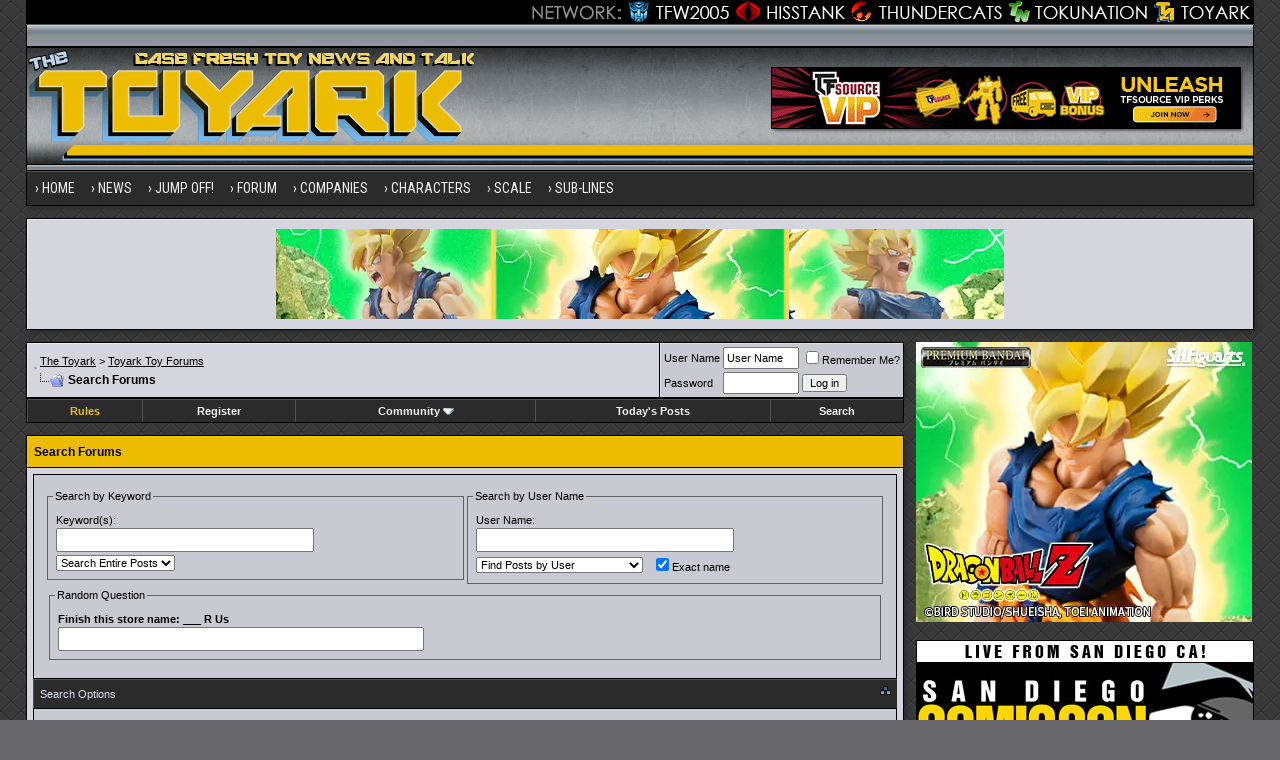

--- FILE ---
content_type: text/html; charset=utf8
request_url: https://www.toyark.com/forums/search.php?s=7df9686054f92bde84b9a428b9eaac5a
body_size: 10892
content:
<!DOCTYPE html PUBLIC "-//W3C//DTD XHTML 1.0 Transitional//EN" "http://www.w3.org/TR/xhtml1/DTD/xhtml1-transitional.dtd">
<html xmlns="http://www.w3.org/1999/xhtml" dir="ltr" lang="en">
<head>
<link rel="canonical" href="https://www.toyark.com/forums/search.php" />
<meta http-equiv="Content-Type" content="text/html; charset=utf8" />
<meta name="generator" content="vBulletin 3.8.8" />

<meta name="keywords" content="toys, action figure, action figures, figures, news, forums, Star Wars Toys, Marvel Toys, DC Toys, Anime Toys, Wrestling Toys, Video Game Toys, McFarlane Toys, Masters of the Universe Toys, He-Man Toys, Transformers Toys, Robot Toys, G.I. Joe Toys, Military Toys, Lego Toys, Die Cast Toys, Girls Toys" />
<meta name="description" content="The Toyark is a collector's community related to Toys and Action Figures.  Features daily news and a diverse discussion forum." />


<!-- CSS Stylesheet -->
<style type="text/css" id="vbulletin_css">
/**
* vBulletin 3.8.8 CSS
* Style: 'Toyark 2013'; Style ID: 15
*/
@import url("clientscript/vbulletin_css/style-07e4a39b-00015.css");
</style>
<link rel="stylesheet" type="text/css" href="https://www.toyark.com/forums/clientscript/vbulletin_important.css?v=388" />


<!-- / CSS Stylesheet -->

<link rel="dns-prefetch" href="https://www.googletagmanager.com/" >

<link href="https://fonts.googleapis.com/css?family=Roboto+Condensed:400,700" rel="stylesheet" type="text/css" />
<link rel="apple-touch-icon" sizes="144x144" href="https://www.toyark.com/wp-content/themes/thetoyark/images/apple-touch-icon-144.png">

<link href="https://www.toyark.com/forums/wpstyle.css" rel="stylesheet" type="text/css" />

<script type="text/javascript" src="https://ajax.googleapis.com/ajax/libs/yui/2.9.0/build/yahoo-dom-event/yahoo-dom-event.js?v=388"></script>
<script type="text/javascript" src="https://ajax.googleapis.com/ajax/libs/yui/2.9.0/build/connection/connection-min.js?v=388"></script>
<script type="text/javascript">
<!--
var SESSIONURL = "s=28f33b311d0730f55c76f8450cf113bc&";
var SECURITYTOKEN = "guest";
var IMGDIR_MISC = "https://www.toyark.com/forums/images/toyark-2011/misc";
var vb_disable_ajax = parseInt("0", 10);
// -->
</script>
<script type="text/javascript" src="https://www.toyark.com/forums/clientscript/vbulletin_global.js?v=388"></script>
<script type="text/javascript" src="https://www.toyark.com/forums/clientscript/vbulletin_menu.js?v=388"></script>

<script type='text/javascript' src='https://ajax.googleapis.com/ajax/libs/jquery/1.8.3/jquery.min.js?ver=1.8.3'></script>
<script type='text/javascript' src='https://www.toyark.com/wp-content/themes/thetoyark/js/superfish/hoverIntent.js?ver=0.6'></script>
<script type='text/javascript' src='https://www.toyark.com/wp-content/themes/thetoyark/js/superfish/superfish.js?ver=1.5.9'></script>
<script type='text/javascript' src='https://www.toyark.com/wp-content/themes/thetoyark/js/superfish/superfish.args.js?ver=1.0'></script>


<link rel="stylesheet" type="text/css" href="https://www.toyark.com/wp-content/themes/thetoyark/tooltipster.css" />
<script type='text/javascript' src='https://www.toyark.com/wp-content/themes/thetoyark/js/jquery.tooltipster.min.js'></script>

    <script  type='text/javascript'>
        $(document).ready(function() {
            $('.tooltip').tooltipster({
maxWidth: 300
});

        });
    </script>


	<link rel="alternate" type="application/rss+xml" title="Toyark Action Figure and Toy News Feed" href="https://www.toyark.com/feed" />

	<link rel="alternate" type="application/rss+xml" title="Toyark Toy Forums RSS Feed" href="https://www.toyark.com/forums/external.php?type=RSS2" />
	



<!--[if lt IE 9]>
<style>
#header {
	overflow: hidden;
	margin-bottom: 0;
	background: url(https://www.toyark.com/wp-content/themes/thetoyark/images/Toyark-Header-02-sm.png) 455px top;
	border-left: 1px solid #000000;
	border-right: 1px solid #000000;
}
</style>
<![endif]--><script type="text/javascript">
<!--
function vba_attach_win(threadid)
{
	openWindow('https://www.toyark.com/forums/misc.php?s=28f33b311d0730f55c76f8450cf113bc&amp;do=showattachments&t=' + threadid, 480, 300);
}
-->
</script><script type="application/ld+json">
{
	"@context": "http://schema.org",
	"@type": "WebSite",
	"url": "https://www.toyark.com",
	"potentialAction": {
		"@type": "SearchAction",
		"target": "https://www.toyark.com/forums/search.php?do=process&query={search_term_string}",
		"query-input": "required name=search_term_string"
	}
}
</script>
<title>Toyark Toy Forums - Search Forums</title>
<style type="text/css">
a.tagcloudlink:link, a.tagcloudlink:visited { text-decoration:none; }
a.tagcloudlink:hover, a.tagcloudlink:active { text-decoration:underline; }
a.level1 { font-size: xx-small; }
a.level2 { font-size: small; }
a.level3 { font-size: medium; }
a.level4 { font-size: large; }
a.level5 { font-size: xx-large; }
</style>
</head>

<body>

<div class="wrapper">
<div class="network"><div class="network_wrapper"><a rel="nofollow" title="Visit TFW2005.com for Transformers" href="https://news.tfw2005.com" class="network_tfw2005"><span class="network_tfw2005">TFW2005</span></a><a rel="nofollow" title="Visit HissTank.com for G.I. Joe" href="https://news.hisstank.com" class="network_hisstank"><span class="network_hisstank">Hisstank</span></a><a rel="nofollow" title="Visit Thundercats.ws for Thundercats" href="https://news.thundercats.ws" class="network_thundercats"><span class="network_thundercats">Thundercats</span></a><a rel="nofollow" href="https://news.tokunation.com" class="network_toku"><span class="network_toku">TokuNation</span></a><a title="Visit Toyark.com for Action Figures and Toys" href="https://www.toyark.com" class="network_toyark"><span class="network_toyark">Toyark</span></a></div></div>



<div id="header">
	<div class="h-wrap">
		<h1 class="header-h1"><a href="https://www.toyark.com" title="The Toyark - News - Welcome to The Toyark!">
		<img class="headlogo" src="https://www.toyark.com/wp-content/themes/thetoyark/images/Toyark-Header-01.png" alt="The Toyark - News - Welcome to The Toyark!" /></a></h1>
		<div class="header-right">
			<div class="widget">
				<div class="textwidget">
					<a rel="nofollow" href="https://tfsource.com/" target="_blank"><img src="https://www.toyark.com/wp-content/uploads/2024/08/tfsource2.gif" alt="ToyGeek" /></a>				
				</div>
			</div><!-- .widget-area -->
		</div>
	</div>
</div>


<div id="nav"><div class="wrap"><ul id="menu-main-menu" class="menu genesis-nav-menu menu-primary superfish"><li id="menu-item-61925" class="menu-item menu-item-type-custom menu-item-object-custom menu-item-home menu-item-61925"><a href="https://www.toyark.com" itemprop="url"><span itemprop="name">Home</span></a></li>
<li id="menu-item-61926" class="menu-item menu-item-type-custom menu-item-object-custom menu-item-has-children menu-item-61926"><a itemprop="url"><span itemprop="name">News</span></a>
<ul class="sub-menu">
	<li id="menu-item-61933" class="menu-item menu-item-type-taxonomy menu-item-object-category menu-item-61933"><a href="https://www.toyark.com/category/marvel-toy-news" itemprop="url"><span itemprop="name">Marvel Toy News</span></a></li>
	<li id="menu-item-61928" class="menu-item menu-item-type-taxonomy menu-item-object-category menu-item-61928"><a href="https://www.toyark.com/category/dc-toy-news" itemprop="url"><span itemprop="name">DC Toy News</span></a></li>
	<li id="menu-item-61936" class="menu-item menu-item-type-taxonomy menu-item-object-category menu-item-61936"><a href="https://www.toyark.com/category/star-wars-toy-news" itemprop="url"><span itemprop="name">Star Wars Toy News</span></a></li>
	<li id="menu-item-61934" class="menu-item menu-item-type-taxonomy menu-item-object-category menu-item-61934"><a href="https://www.toyark.com/category/video-game-toy-news" itemprop="url"><span itemprop="name">Video Game Toy News</span></a></li>
	<li id="menu-item-290109" class="menu-item menu-item-type-taxonomy menu-item-object-category menu-item-290109"><a href="https://www.toyark.com/category/dragonball-z-toy-news" itemprop="url"><span itemprop="name">Dragonball Z Toy News</span></a></li>
	<li id="menu-item-61938" class="menu-item menu-item-type-taxonomy menu-item-object-category menu-item-61938"><a title="Masters of the Universe Toy News" href="https://www.toyark.com/category/masters-of-the-universe-toy-news" itemprop="url"><span itemprop="name">MOTU Toy News</span></a></li>
	<li id="menu-item-61937" class="menu-item menu-item-type-taxonomy menu-item-object-category menu-item-61937"><a href="https://www.toyark.com/category/san-diego-comic-con" itemprop="url"><span itemprop="name">San Diego Comic Con</span></a></li>
	<li id="menu-item-68006" class="menu-item menu-item-type-taxonomy menu-item-object-category menu-item-68006"><a href="https://www.toyark.com/category/toy-fair" itemprop="url"><span itemprop="name">Toy Fair</span></a></li>
	<li id="menu-item-81768" class="menu-item menu-item-type-post_type menu-item-object-page menu-item-81768"><a title="Toy News Categories" href="https://www.toyark.com/toy-news-categories" itemprop="url"><span itemprop="name">All News Categories…</span></a></li>
</ul>
</li>
<li id="menu-item-139062" class="menu-item menu-item-type-custom menu-item-object-custom menu-item-has-children menu-item-139062"><a itemprop="url"><span itemprop="name">JUMP OFF!</span></a>
<ul class="sub-menu">
	<li id="menu-item-141733" class="menu-item menu-item-type-custom menu-item-object-custom menu-item-141733"><a href="https://www.toyark.com/2025/10/09/nycc-2025-toy-and-action-figure-coverage-round-up-574531" itemprop="url"><span itemprop="name">NYCC Round Up</span></a></li>
	<li id="menu-item-119032" class="menu-item menu-item-type-custom menu-item-object-custom menu-item-119032"><a href="https://www.toyark.com/2025/07/23/sdcc-2025-every-action-figure-and-collectible-link-you-need-in-one-spot-567109" itemprop="url"><span itemprop="name">SDCC Round Up</span></a></li>
	<li id="menu-item-139063" class="menu-item menu-item-type-post_type menu-item-object-page menu-item-139063"><a href="https://www.toyark.com/s-h-figuarts-dragonball-z-reference-guide" itemprop="url"><span itemprop="name">S.H.F Dragonball Z</span></a></li>
	<li id="menu-item-111136" class="menu-item menu-item-type-custom menu-item-object-custom menu-item-1190322"><a href="https://www.toyark.com/category/random-photo-shoot" itemprop="url"><span itemprop="name">Photo Shoots</span></a></li>
	<li id="menu-item-111136" class="menu-item menu-item-type-custom menu-item-object-custom menu-item-1190323"><a href="https://www.toyark.com/category/quick-shots" itemprop="url"><span itemprop="name">Quick Shots</span></a></li>
	<li id="menu-item-139064" class="menu-item menu-item-type-custom menu-item-object-custom menu-item-139064"><a href="https://www.toyark.com/2025/03/02/toy-fair-2025-full-coverage-round-up-with-links-to-all-stories-555720" itemprop="url"><span itemprop="name">Toy Fair Round Up</span></a></li>
</ul>
</li>

<li id="menu-item-61927" class="menu-item menu-item-type-custom menu-item-object-custom menu-item-has-children menu-item-61927"><a href="https://www.toyark.com/forums/" itemprop="url"><span itemprop="name">Forum</span></a>
<ul class="sub-menu">
	<li id="menu-item-61948" class="menu-item menu-item-type-custom menu-item-object-custom menu-item-61948"><a rel="nofollow" href="https://www.toyark.com/forums/search.php?do=getnew" itemprop="url"><span itemprop="name">New Posts</span></a></li>
	<li id="menu-item-61942" class="menu-item menu-item-type-custom menu-item-object-custom menu-item-61942"><a href="https://www.toyark.com/forums/toy-action-figure-news-rumors/" itemprop="url"><span itemprop="name">News and Rumors</span></a></li>
	<li id="menu-item-61941" class="menu-item menu-item-type-custom menu-item-object-custom menu-item-61941"><a title="Action Figure General Discussion" href="https://www.toyark.com/forums/toy-action-figure-general-discussion/" itemprop="url"><span itemprop="name">Action Figure GD</span></a></li>
	<li id="menu-item-290111" class="menu-item menu-item-type-custom menu-item-object-custom menu-item-290111"><a href="https://www.toyark.com/forums/marvel-toys-discussion/" itemprop="url"><span itemprop="name">Marvel Forum</span></a></li>
	<li id="menu-item-61944" class="menu-item menu-item-type-custom menu-item-object-custom menu-item-61944"><a href="https://www.toyark.com/forums/customs-completed-projects/" itemprop="url"><span itemprop="name">Customs</span></a></li>
	<li id="menu-item-61945" class="menu-item menu-item-type-custom menu-item-object-custom menu-item-61945"><a href="https://www.toyark.com/forums/fan-art/" itemprop="url"><span itemprop="name">Fan Art</span></a></li>
	<li id="menu-item-61946" class="menu-item menu-item-type-custom menu-item-object-custom menu-item-61946"><a href="https://www.toyark.com/forums/collection-showcase/" itemprop="url"><span itemprop="name">Collection Showcase</span></a></li>
	<li id="menu-item-61947" class="menu-item menu-item-type-custom menu-item-object-custom menu-item-61947"><a href="https://www.toyark.com/forums/buy-sell-trade/" itemprop="url"><span itemprop="name">Buy Sell Trade</span></a></li>
</ul>
</li>
<li id="menu-item-61929" class="menu-item menu-item-type-custom menu-item-object-custom menu-item-has-children menu-item-61929"><a itemprop="url"><span itemprop="name">Companies</span></a>
<ul class="sub-menu">
	<li id="menu-item-179978" class="menu-item menu-item-type-taxonomy menu-item-object-companies menu-item-179978"><a href="https://www.toyark.com/companies/tamashii" itemprop="url"><span itemprop="name">Tamashii Nations</span></a></li>
	<li id="menu-item-347551" class="menu-item menu-item-type-taxonomy menu-item-object-companies menu-item-347551"><a href="https://www.toyark.com/companies/mcfarlane" itemprop="url"><span itemprop="name">McFarlane</span></a></li>
	<li id="menu-item-72710" class="menu-item menu-item-type-taxonomy menu-item-object-companies menu-item-72710"><a href="https://www.toyark.com/companies/hasbro" itemprop="url"><span itemprop="name">Hasbro</span></a></li>
	<li id="menu-item-61957" class="menu-item menu-item-type-taxonomy menu-item-object-companies menu-item-61957"><a href="https://www.toyark.com/companies/neca" itemprop="url"><span itemprop="name">NECA</span></a></li>
	<li id="menu-item-179979" class="menu-item menu-item-type-taxonomy menu-item-object-companies menu-item-179979"><a href="https://www.toyark.com/companies/mezco" itemprop="url"><span itemprop="name">Mezco</span></a></li>
	<li id="menu-item-433715" class="menu-item menu-item-type-taxonomy menu-item-object-companies menu-item-433715"><a href="https://www.toyark.com/companies/super-7" itemprop="url"><span itemprop="name">Super7</span></a></li>
	<li id="menu-item-72711" class="menu-item menu-item-type-taxonomy menu-item-object-companies menu-item-72711"><a href="https://www.toyark.com/companies/mattel" itemprop="url"><span itemprop="name">Mattel</span></a></li>
	<li id="menu-item-72712" class="menu-item menu-item-type-taxonomy menu-item-object-companies menu-item-72712"><a href="https://www.toyark.com/companies/diamond-select-toys" itemprop="url"><span itemprop="name">Diamond Select Toys</span></a></li>
	<li id="menu-item-290112" class="menu-item menu-item-type-taxonomy menu-item-object-companies menu-item-290112"><a href="https://www.toyark.com/companies/storm-collectibles" itemprop="url"><span itemprop="name">Storm Collectibles</span></a></li>
	<li id="menu-item-61959" class="menu-item menu-item-type-taxonomy menu-item-object-companies menu-item-61959"><a href="https://www.toyark.com/companies/hot-toys" itemprop="url"><span itemprop="name">Hot Toys</span></a></li>
	<li id="menu-item-347550" class="menu-item menu-item-type-taxonomy menu-item-object-companies menu-item-347550"><a href="https://www.toyark.com/companies/sideshow" itemprop="url"><span itemprop="name">Sideshow</span></a></li>
</ul>
</li>
	<li id="menu-item-61930" class="menu-item menu-item-type-custom menu-item-object-custom menu-item-has-children menu-item-61930"><a itemprop="url"><span itemprop="name">Characters</span></a>
<ul class="sub-menu">
	<li id="menu-item-68007" class="menu-item menu-item-type-taxonomy menu-item-object-characters menu-item-68007"><a href="https://www.toyark.com/characters/batman" itemprop="url"><span itemprop="name">Batman</span></a></li>
	<li id="menu-item-68008" class="menu-item menu-item-type-taxonomy menu-item-object-characters menu-item-68008"><a href="https://www.toyark.com/characters/superman" itemprop="url"><span itemprop="name">Superman</span></a></li>
	<li id="menu-item-61955" class="menu-item menu-item-type-taxonomy menu-item-object-characters menu-item-61955"><a href="https://www.toyark.com/characters/iron-man-2" itemprop="url"><span itemprop="name">Iron Man</span></a></li>
	<li id="menu-item-78717" class="menu-item menu-item-type-taxonomy menu-item-object-characters menu-item-78717"><a href="https://www.toyark.com/characters/spider-man" itemprop="url"><span itemprop="name">Spider-Man</span></a></li>
	<li id="menu-item-78718" class="menu-item menu-item-type-taxonomy menu-item-object-characters menu-item-78718"><a href="https://www.toyark.com/characters/wolverine" itemprop="url"><span itemprop="name">Wolverine</span></a></li>
	<li id="menu-item-78719" class="menu-item menu-item-type-taxonomy menu-item-object-characters menu-item-78719"><a href="https://www.toyark.com/characters/hulk" itemprop="url"><span itemprop="name">Hulk</span></a></li>
	<li id="menu-item-78720" class="menu-item menu-item-type-taxonomy menu-item-object-characters menu-item-78720"><a href="https://www.toyark.com/characters/green-lantern" itemprop="url"><span itemprop="name">Green Lantern</span></a></li>
	<li id="menu-item-78721" class="menu-item menu-item-type-taxonomy menu-item-object-characters menu-item-78721"><a href="https://www.toyark.com/characters/captain-america" itemprop="url"><span itemprop="name">Captain America</span></a></li>
	<li id="menu-item-78722" class="menu-item menu-item-type-taxonomy menu-item-object-characters menu-item-78722"><a href="https://www.toyark.com/characters/boba-fett" itemprop="url"><span itemprop="name">Boba Fett</span></a></li>
</ul>
</li>
<li id="menu-item-106804" class="menu-item menu-item-type-custom menu-item-object-custom menu-item-has-children menu-item-106804"><a itemprop="url"><span itemprop="name">Scale</span></a>
<ul class="sub-menu">
	<li id="menu-item-106854" class="menu-item menu-item-type-taxonomy menu-item-object-scale menu-item-106854"><a href="https://www.toyark.com/scale/3-75-inch" itemprop="url"><span itemprop="name">3.75 Inch</span></a></li>
	<li id="menu-item-106842" class="menu-item menu-item-type-taxonomy menu-item-object-scale menu-item-106842"><a href="https://www.toyark.com/scale/6-inch" itemprop="url"><span itemprop="name">6 Inch</span></a></li>
	<li id="menu-item-106857" class="menu-item menu-item-type-taxonomy menu-item-object-scale menu-item-106857"><a href="https://www.toyark.com/scale/7-inch" itemprop="url"><span itemprop="name">7 Inch</span></a></li>
	<li id="menu-item-106858" class="menu-item menu-item-type-taxonomy menu-item-object-scale menu-item-106858"><a href="https://www.toyark.com/scale/16" itemprop="url"><span itemprop="name">1/6</span></a></li>
</ul>
</li>
<li id="menu-item-72716" class="menu-item menu-item-type-custom menu-item-object-custom menu-item-has-children menu-item-72716"><a itemprop="url"><span itemprop="name">Sub-Lines</span></a>
<ul class="sub-menu">
	<li id="menu-item-179995" class="menu-item menu-item-type-taxonomy menu-item-object-subline menu-item-179995"><a href="https://www.toyark.com/subline/sh-figuarts" itemprop="url"><span itemprop="name">SH Figuarts</span></a></li>
	<li id="menu-item-433716" class="menu-item menu-item-type-taxonomy menu-item-object-subline menu-item-433716"><a href="https://www.toyark.com/subline/dc-multiverse" itemprop="url"><span itemprop="name">DC Multiverse</span></a></li>
	<li id="menu-item-78698" class="menu-item menu-item-type-taxonomy menu-item-object-subline menu-item-78698"><a href="https://www.toyark.com/subline/marvel-legends" itemprop="url"><span itemprop="name">Marvel Legends</span></a></li>
	<li id="menu-item-79017" class="menu-item menu-item-type-taxonomy menu-item-object-subline menu-item-79017"><a href="https://www.toyark.com/subline/black-series" itemprop="url"><span itemprop="name">Black Series</span></a></li>
	<li id="menu-item-290110" class="menu-item menu-item-type-taxonomy menu-item-object-subline menu-item-290110"><a href="https://www.toyark.com/subline/one12-collective" itemprop="url"><span itemprop="name">One:12 Collective</span></a></li>
	<li id="menu-item-433719" class="menu-item menu-item-type-custom menu-item-object-custom menu-item-433719"><a rel="nofollow" href="https://www.toyark.com/companies/super-7?scale=7-inch" itemprop="url"><span itemprop="name">Super 7 Ultimates</span></a></li>
	<li id="menu-item-347553" class="menu-item menu-item-type-taxonomy menu-item-object-subline menu-item-347553"><a href="https://www.toyark.com/subline/vintage-collection" itemprop="url"><span itemprop="name">Vintage Collection</span></a></li>
	<li id="menu-item-433717" class="menu-item menu-item-type-taxonomy menu-item-object-subline menu-item-433717"><a href="https://www.toyark.com/subline/motu-masterverse" itemprop="url"><span itemprop="name">Masterverse</span></a></li>
	<li id="menu-item-433718" class="menu-item menu-item-type-taxonomy menu-item-object-subline menu-item-433718"><a href="https://www.toyark.com/subline/motu-origins" itemprop="url"><span itemprop="name">MOTU Origins</span></a></li>
</ul>
</li>
</ul>
</div></div>

<aside class="widget-area"><section id="custom_html-19" class="widget_text widget widget_custom_html"><div class="widget_text widget-wrap"><div class="textwidget custom-html-widget"><a rel="nofollow" href="https://p-bandai.com/us/series/dragonball-series?limit=20&sortType=NewArrival&_f_series=03-006&_f_productStatuses=Waiting,On,End&utm_source=banner&utm_medium=toyark_owned_bn&utm_campaign=20200908_collectors_dragonball" target="_blank"><img src="https://www.toyark.com/wp-content/uploads/2025/10/Goku-Fighter-of-Rage-PBandai.webp" alt="Premium Bandai" width="728" height="90" class="aaafternav" /></a></div></div></section> </aside>





<a name="top"></a>

<div id="inner">

		
<div class="content-sidebar-wrap">
				<!-- breadcrumb, login, pm info -->
<table class="tborder" cellpadding="6" cellspacing="1" border="0" width="100%" align="center">
<tr>
	<td class="alt1" width="100%">
		
			<table cellpadding="0" cellspacing="0" border="0">
			<tr valign="bottom">
				<td><a href="#" onclick="history.back(1); return false;"><img src="https://www.toyark.com/forums/images/toyark-2011/misc/navbits_start.gif" alt="Go Back" border="0" /></a></td>
				<td>&nbsp;</td>
                		<td width="100%"><span class="navbar"><a href="https://www.toyark.com/">The Toyark</a> &gt; <a href="index.php?s=28f33b311d0730f55c76f8450cf113bc" accesskey="1">Toyark Toy Forums</a></span> </td>
			</tr>
			<tr>
				<td class="navbar" style="font-size:10pt; padding-top:1px" colspan="3"><a href="/forums/search.php?s=7df9686054f92bde84b9a428b9eaac5a"><img class="inlineimg" src="https://www.toyark.com/forums/images/toyark-2011/misc/navbits_finallink_ltr.gif" alt="Reload this Page" border="0" /></a> <h1>
	<span itemprop="title">Search Forums</span>
</h1> </td>
			</tr>
			</table>
		
	</td>

	<td class="alt2" nowrap="nowrap" style="padding:0px">
		<!-- login form -->
		<form action="https://www.toyark.com/forums/login.php?do=login" method="post" onsubmit="md5hash(vb_login_password, vb_login_md5password, vb_login_md5password_utf, 0)">
		<script type="text/javascript" src="clientscript/vbulletin_md5.js?v=388"></script>
		<table cellpadding="0" cellspacing="3" border="0">
		<tr>
			<td class="smallfont" style="white-space: nowrap;"><label for="navbar_username">User Name</label></td>
			<td><input type="text" class="bginput" style="font-size: 11px" name="vb_login_username" id="navbar_username" size="10" accesskey="u" tabindex="101" value="User Name" onfocus="if (this.value == 'User Name') this.value = '';" /></td>
			<td class="smallfont" nowrap="nowrap"><label for="cb_cookieuser_navbar"><input type="checkbox" name="cookieuser" value="1" tabindex="103" id="cb_cookieuser_navbar" accesskey="c" />Remember Me?</label></td>
		</tr>
		<tr>
			<td class="smallfont"><label for="navbar_password">Password</label></td>
			<td><input type="password" class="bginput" style="font-size: 11px" name="vb_login_password" id="navbar_password" size="10" tabindex="102" /></td>
			<td><input type="submit" class="button" value="Log in" tabindex="104" title="Enter your username and password in the boxes provided to login, or click the 'register' button to create a profile for yourself." accesskey="s" /></td>
		</tr>
		</table>
		<input type="hidden" name="s" value="28f33b311d0730f55c76f8450cf113bc" />
		<input type="hidden" name="securitytoken" value="guest" />
		<input type="hidden" name="do" value="login" />
		<input type="hidden" name="vb_login_md5password" />
		<input type="hidden" name="vb_login_md5password_utf" />
		</form>
		<!-- / login form -->
	</td>

</tr>
</table>
<!-- / breadcrumb, login, pm info -->

<!-- nav buttons bar -->
<div class="tborder" style="padding:1px; border-top-width:0px; margin-bottom:12px;" >
	<table cellpadding="0" cellspacing="0" border="0" width="100%" align="center">
	<tr align="center">

		

<td class="vbmenu_control"><a href="https://www.toyark.com/forums/forum-rules-all-read-364/"><font color="#EBBC00">Rules</font></a></td>

		
			<td class="vbmenu_control"><a href="register.php?s=28f33b311d0730f55c76f8450cf113bc" rel="nofollow">Register</a></td>
		
		

		
			<td class="vbmenu_control"><a id="community" href="/forums/search.php?nojs=1#community" rel="nofollow" accesskey="6">Community</a> <script type="text/javascript"> vbmenu_register("community"); </script></td>
		

		
			
				
				<td class="vbmenu_control"><a href="search.php?do=getdaily&amp;s=28f33b311d0730f55c76f8450cf113bc" accesskey="2">Today's Posts</a></td>
				
				<td class="vbmenu_control"><a id="navbar_search" href="search.php?s=28f33b311d0730f55c76f8450cf113bc" accesskey="4" rel="nofollow">Search</a> </td>
			
			
		
		
		
		</tr>
	</table>
</div>
<!-- / nav buttons bar -->








<!-- NAVBAR POPUP MENUS -->

	
	<!-- community link menu -->
	<div class="vbmenu_popup" id="community_menu" style="display:none;margin-top:3px" align="left">
		<table cellpadding="6" cellspacing="1" border="0">
		<tr><td class="thead">Community Links</td></tr>
		
		
		
					<tr><td class="vbmenu_option"><a href="members/albums/?s=28f33b311d0730f55c76f8450cf113bc">Pictures &amp; Albums </a></td></tr>
		
		
		
			<tr><td class="vbmenu_option"><a href="memberlist.php?s=28f33b311d0730f55c76f8450cf113bc">Members List</a></td></tr>
		
		
		</table>
	</div>
	<!-- / community link menu -->
	
	
	
	<!-- header quick search form -->
	<div class="vbmenu_popup" id="navbar_search_menu" style="display:none;margin-top:3px" align="left">
		<table cellpadding="6" cellspacing="1" border="0">
		<tr>
			<td class="thead">Search Forums</td>
		</tr>
		<tr>
			<td class="vbmenu_option" title="nohilite">
				<form action="https://www.toyark.com/forums/search.php?do=process" method="post">

					<input type="hidden" name="do" value="process" />
					<input type="hidden" name="quicksearch" value="1" />
					<input type="hidden" name="childforums" value="1" />
					<input type="hidden" name="exactname" value="1" />
					<input type="hidden" name="s" value="28f33b311d0730f55c76f8450cf113bc" />
					<input type="hidden" name="securitytoken" value="guest" />
					<div><input type="text" class="bginput" name="query" size="25" tabindex="1001" /><input type="submit" class="button" value="Go" tabindex="1004" /></div>
					<div style="margin-top:6px">
						<label for="rb_nb_sp0"><input type="radio" name="showposts" value="0" id="rb_nb_sp0" tabindex="1002" checked="checked" />Show Threads</label>
						&nbsp;
						<label for="rb_nb_sp1"><input type="radio" name="showposts" value="1" id="rb_nb_sp1" tabindex="1003" />Show Posts</label>
					</div>
				</form>
			</td>
		</tr>
		
		<tr>
			<td class="vbmenu_option"><a href="tags/?s=28f33b311d0730f55c76f8450cf113bc" rel="nofollow">Tag Search</a></td>
		</tr>
		
		<tr>
			<td class="vbmenu_option"><a href="search.php?s=28f33b311d0730f55c76f8450cf113bc" accesskey="4" rel="nofollow">Advanced Search</a></td>
		</tr>
		
		</table>
	</div>
	<!-- / header quick search form -->
	
	
	
<!-- / NAVBAR POPUP MENUS -->

<!-- PAGENAV POPUP -->
	<div class="vbmenu_popup" id="pagenav_menu" style="display:none">
		<table cellpadding="6" cellspacing="1" border="0">
		<tr>
			<td class="thead" nowrap="nowrap">Go to Page...</td>
		</tr>
		<tr>
			<td class="vbmenu_option" title="nohilite">
			<form action="https://www.toyark.com/forums/index.php" method="get" onsubmit="return this.gotopage()" id="pagenav_form">
				<input type="text" class="bginput" id="pagenav_itxt" style="font-size:11px" size="4" />
				<input type="button" class="button" id="pagenav_ibtn" value="Go" />
			</form>
			</td>
		</tr>
		</table>
	</div>
<!-- / PAGENAV POPUP -->






				





<form action="https://www.toyark.com/forums/search.php?do=process" method="post" name="vbform" id="searchform" style="display:block; margin:0px">
<input type="hidden" name="s" value="28f33b311d0730f55c76f8450cf113bc" />
<input type="hidden" name="securitytoken" value="guest" />
<input type="hidden" name="do" value="process" />
<input type="hidden" name="searchthreadid" value="" />

<table class="tborder" cellpadding="6" cellspacing="1" border="0" width="100%" align="center">
<tr>
	<td class="tcat">
		Search Forums
	</td>
</tr>
<tr>
	<td class="panelsurround" align="center">

	<table class="panel" cellpadding="0" cellspacing="3" border="0" width="100%">
	<tr>
		<td align="left" valign="top" width="50%">
			<fieldset class="fieldset" style="margin:0px">
				<legend>Search by Keyword</legend>
				<table cellpadding="0" cellspacing="3" border="0">
				<tr>
					<td colspan="2">
						<div>Keyword(s):</div>
						<div><input type="text" class="bginput" name="query" size="35" value="" style="width:250px" /></div>
					</td>
				</tr>
				
				<tr>
					<td>
						<select name="titleonly">
							<option value="0" selected="selected">Search Entire Posts</option>
							<option value="1" >Search Titles Only</option>
						</select>
					</td>
				</tr>
				
				</table>
			</fieldset>
		</td>
		<td align="left" valign="top" width="50%">
			<fieldset class="fieldset" style="margin:0px">
				<legend>Search by User Name</legend>
				<table cellpadding="0" cellspacing="3" border="0">
				<tr>
					<td colspan="2">
						<div>User Name:</div>
						<div id="userfield">
							<input type="text" class="bginput" name="searchuser" id="userfield_txt" size="35"  value="" style="width:250px" />
						</div>
						
						
							<div id="userfield_menu" class="vbmenu_popup" style="display:none"></div>
							<script type="text/javascript" src="clientscript/vbulletin_ajax_namesugg.js?v=388"></script>
							<script type="text/javascript">
							<!--
							vbmenu_register('userfield', true);
							snc = new vB_AJAX_NameSuggest('snc', 'userfield_txt', 'userfield');
							//-->
							</script>
						
					</td>
				</tr>
				
				<tr>
					<td>
						<select name="starteronly">
							<option value="0" selected="selected">Find Posts by User</option>
							<option value="1" >Find Threads Started by User</option>
						</select>
					</td>
					<td><label for="cb_exactname"><input type="checkbox" name="exactname" value="1" id="cb_exactname" checked="checked" />Exact name</label></td>
				</tr>
				
				</table>
			</fieldset>

		</td>
	</tr>
	
	<tr>
		<td align="left" valign="top" colspan="2">
<fieldset class="fieldset">
	<legend>Random Question</legend>
	<table cellpadding="0" cellspacing="3"  border="0" width="100%">
	<tr>
		<td width="100%" valign="top">
			<div><strong><label for="humanverify">Finish this store name: ___ R Us</label></strong></div>
			<input type="text" class="bginput" name="humanverify[input]" id="humanverify" size="50" />
			<input id="hash" type="hidden" name="humanverify[hash]" value="2204d928f1d8593ba813efb402a8efee" />
		</td>
	</tr>
	</table>
</fieldset>
</td>
	</tr>
	
	</table>

	<div align="left">

	<div class="thead" style="padding:6px">
		<a style="float:right" href="#top" onclick="return toggle_collapse('search_adv')"><img id="collapseimg_search_adv" src="https://www.toyark.com/forums/images/toyark-2011/buttons/collapse_thead.gif" alt="" border="0" /></a>
		Search Options
	</div>

	<div id="collapseobj_search_adv" style="">
	<table class="panel" cellpadding="0" cellspacing="3" border="0" width="100%">
	<tr valign="top">
		<td width="50%">
			
			

			<fieldset class="fieldset">
				<legend>Find Threads with</legend>
				<div style="padding:3px">
					<select name="replyless" style="width:150px">
						<option value="0" selected="selected">At Least</option>
						<option value="1" >At Most</option>
					</select>
					<input type="text" class="bginput" style="font-size:11px" name="replylimit" size="3" value="0" /> Replies
				</div>
			</fieldset>
			

			<fieldset class="fieldset">
				<legend>Find Posts from</legend>
				<div style="padding:3px">
					<select name="searchdate" style="width:150px">
						<option value="0" selected="selected">Any Date</option>
						<option value="lastvisit" >Your Last Visit</option>
						<option value="1" >Yesterday</option>
						<option value="7" >A Week Ago</option>
						<option value="14" >2 Weeks Ago</option>
						<option value="30" >A Month Ago</option>
						<option value="90" >3 Months Ago</option>
						<option value="180" >6 Months Ago</option>
						<option value="365" >A Year Ago</option>
					</select>
					<select name="beforeafter">
						<option value="after" selected="selected">and Newer</option>
						<option value="before" >and Older</option>
					</select>
				</div>
			</fieldset>

			
			<fieldset class="fieldset">
				<legend>Sort Results by</legend>
				<div style="padding:3px">
					<select name="sortby" style="width:150px">
						<option value="rank" >Relevancy</option>
						<option value="title" >Title</option>
						<option value="replycount" >Number of Replies</option>
						<option value="views" >Number of Views</option>
						<option value="threadstart" >Thread Start Date</option>
						<option value="lastpost" selected="selected">Last Posting Date</option>
						<option value="postusername" >User Name</option>
						<option value="forum" >Forum</option>
					</select>
					<select name="order">
						<option value="descending" selected="selected">in Descending Order</option>
						<option value="ascending" >in Ascending Order</option>
					</select>
				</div>
			</fieldset>

			<fieldset class="fieldset">
				<legend>Show Results as</legend>
				<div style="padding:3px">
					<label for="rb_showposts_0"><input type="radio" name="showposts" value="0" id="rb_showposts_0" checked="checked" />Threads</label>
					<label for="rb_showposts_1"><input type="radio" name="showposts" value="1" id="rb_showposts_1"  />Posts</label>
				</div>
			</fieldset>
			
		</td>
		
		<td width="50%">
			
			<fieldset class="fieldset">
				<legend>Search by Tag</legend>
				<div style="padding:3px">
					<div>Tag:</div>
					<div id="tag_add"><input type="text" class="bginput" name="tag" id="tag_add_input" size="35" value="" style="width:250px" /></div>

					
						<div id="tag_add_menu" class="vbmenu_popup" style="display:none"></div>
						<script type="text/javascript" src="clientscript/vbulletin_ajax_tagsugg.js?v=388"></script>
						<script type="text/javascript">
						<!--
						vbmenu_register('tag_add', true);
						tag_add_comp = new vB_AJAX_TagSuggest('tag_add_comp', 'tag_add_input', 'tag_add');
						//-->
						</script>
					
				</div>
			</fieldset>
			

			<fieldset class="fieldset" style="margin:0px">
				<legend>Search in Forum(s)</legend>
				<div style="padding:3px">
					<div>
						<select style="width:100%" name="forumchoice[]" size="13" multiple="multiple">
							<option value="0" selected="selected">Search All Open Forums</option>
							<option value="subscribed">Search Subscribed Forums</option>
							<option value="168" class="fjdpth0" > Toy and Action Figure Discussion</option>
<option value="17" class="fjdpth1" >&nbsp; &nbsp;  Toy and Action Figure General Discussion</option>
<option value="169" class="fjdpth1" >&nbsp; &nbsp;  Toy and Action Figure News and Rumors</option>
<option value="55" class="fjdpth1" >&nbsp; &nbsp;  Toy and Action Figure Reviews and Feedback</option>
<option value="12" class="fjdpth1" >&nbsp; &nbsp;  Marvel Toys Discussion</option>
<option value="192" class="fjdpth1" >&nbsp; &nbsp;  ID This Toy!</option>
<option value="188" class="fjdpth0" > Fandom Related</option>
<option value="189" class="fjdpth1" >&nbsp; &nbsp;  Movies TV and Cartoon Discussion</option>
<option value="190" class="fjdpth1" >&nbsp; &nbsp;  Comic Books and Graphic Novels Discussion</option>
<option value="186" class="fjdpth1" >&nbsp; &nbsp;  Video Game Discussion</option>
<option value="125" class="fjdpth0" > Creative</option>
<option value="126" class="fjdpth1" >&nbsp; &nbsp;  Customs WIP</option>
<option value="127" class="fjdpth1" >&nbsp; &nbsp;  Customs Completed Projects</option>
<option value="128" class="fjdpth1" >&nbsp; &nbsp;  Customs General Discussion</option>
<option value="129" class="fjdpth1" >&nbsp; &nbsp;  Fan Art</option>
<option value="3" class="fjdpth0" > Community</option>
<option value="56" class="fjdpth1" >&nbsp; &nbsp;  Conventions and Toy Shows</option>
<option value="57" class="fjdpth1" >&nbsp; &nbsp;  Collection Showcase</option>
<option value="4" class="fjdpth1" >&nbsp; &nbsp;  Sightings</option>
<option value="2" class="fjdpth0" > Marketplace</option>
<option value="63" class="fjdpth1" >&nbsp; &nbsp;  Buy Sell Trade</option>
<option value="64" class="fjdpth1" >&nbsp; &nbsp;  Wanted Items</option>
<option value="65" class="fjdpth1" >&nbsp; &nbsp;  Buy Sell Trade Feedback</option>
<option value="66" class="fjdpth1" >&nbsp; &nbsp;  Toys On Ebay</option>
<option value="5" class="fjdpth0" > Off Topic</option>
<option value="136" class="fjdpth1" >&nbsp; &nbsp;  General Discussion</option>
<option value="137" class="fjdpth1" >&nbsp; &nbsp;  Tech Support</option>

						</select>
					</div>
					<div><label for="cb_childforums"><input type="checkbox" name="childforums" value="1" id="cb_childforums" checked="checked" />Also search in child forums</label></div>
					
				</div>
			</fieldset>
		</td>
		
	</tr>
	</table>
	</div>

	</div>

	<div style="margin-top:6px">
		<input type="submit" class="button" name="dosearch" value="Search Now" accesskey="s" />
		<input type="reset" class="button" value="Reset Fields" accesskey="r" onclick="window.location='search.php?s=28f33b311d0730f55c76f8450cf113bc&amp;type=advanced';" />
	</div>
	</td>
</tr>
</table>



</form>


	<div style="margin-top:20px"><table class="tborder" cellpadding="6" cellspacing="1" border="0" width="100%" align="center">
<tr>
	<td class="tcat">
		<div class="smallfont" style="float:right">These are the 70 most-searched-for thread tags</div>
		Search Tag Cloud
	</td>
</tr>
<tr>
	<td class="alt1" style="text-align:justify"><a href="tags/3.75/?s=28f33b311d0730f55c76f8450cf113bc" class="tagcloudlink level5">3.75</a> <a href="tags/action/?s=28f33b311d0730f55c76f8450cf113bc" class="tagcloudlink level1">action</a> <a href="tags/action%20figure/?s=28f33b311d0730f55c76f8450cf113bc" class="tagcloudlink level2">action figure</a> <a href="tags/action%20figures/?s=28f33b311d0730f55c76f8450cf113bc" class="tagcloudlink level1">action figures</a> <a href="tags/adult/?s=28f33b311d0730f55c76f8450cf113bc" class="tagcloudlink level1">adult</a> <a href="tags/avengers/?s=28f33b311d0730f55c76f8450cf113bc" class="tagcloudlink level4">avengers</a> <a href="tags/awesome/?s=28f33b311d0730f55c76f8450cf113bc" class="tagcloudlink level3">awesome</a> <a href="tags/bandai/?s=28f33b311d0730f55c76f8450cf113bc" class="tagcloudlink level1">bandai</a> <a href="tags/batman/?s=28f33b311d0730f55c76f8450cf113bc" class="tagcloudlink level1">batman</a> <a href="tags/beast%20kingdom/?s=28f33b311d0730f55c76f8450cf113bc" class="tagcloudlink level1">beast kingdom</a> <a href="tags/build/?s=28f33b311d0730f55c76f8450cf113bc" class="tagcloudlink level3">build</a> <a href="tags/buy/?s=28f33b311d0730f55c76f8450cf113bc" class="tagcloudlink level2">buy</a> <a href="tags/capcom/?s=28f33b311d0730f55c76f8450cf113bc" class="tagcloudlink level2">capcom</a> <a href="tags/cartoon/?s=28f33b311d0730f55c76f8450cf113bc" class="tagcloudlink level2">cartoon</a> <a href="tags/castle/?s=28f33b311d0730f55c76f8450cf113bc" class="tagcloudlink level1">castle</a> <a href="tags/classics/?s=28f33b311d0730f55c76f8450cf113bc" class="tagcloudlink level1">classics</a> <a href="tags/collect/?s=28f33b311d0730f55c76f8450cf113bc" class="tagcloudlink level1">collect</a> <a href="tags/collection/?s=28f33b311d0730f55c76f8450cf113bc" class="tagcloudlink level2">collection</a> <a href="tags/custom/?s=28f33b311d0730f55c76f8450cf113bc" class="tagcloudlink level2">custom</a> <a href="tags/custom%20action%20figures/?s=28f33b311d0730f55c76f8450cf113bc" class="tagcloudlink level1">custom action figures</a> <a href="tags/dc%20comics/?s=28f33b311d0730f55c76f8450cf113bc" class="tagcloudlink level4">dc comics</a> <a href="tags/dc%20multiverse/?s=28f33b311d0730f55c76f8450cf113bc" class="tagcloudlink level2">dc multiverse</a> <a href="tags/dc%20toys/?s=28f33b311d0730f55c76f8450cf113bc" class="tagcloudlink level2">dc toys</a> <a href="tags/disney/?s=28f33b311d0730f55c76f8450cf113bc" class="tagcloudlink level1">disney</a> <a href="tags/diy/?s=28f33b311d0730f55c76f8450cf113bc" class="tagcloudlink level1">diy</a> <a href="tags/fabfigures/?s=28f33b311d0730f55c76f8450cf113bc" class="tagcloudlink level1">fabfigures</a> <a href="tags/figure/?s=28f33b311d0730f55c76f8450cf113bc" class="tagcloudlink level2">figure</a> <a href="tags/figures/?s=28f33b311d0730f55c76f8450cf113bc" class="tagcloudlink level2">figures</a> <a href="tags/fort/?s=28f33b311d0730f55c76f8450cf113bc" class="tagcloudlink level1">fort</a> <a href="tags/funko/?s=28f33b311d0730f55c76f8450cf113bc" class="tagcloudlink level1">funko</a> <a href="tags/godzilla/?s=28f33b311d0730f55c76f8450cf113bc" class="tagcloudlink level2">godzilla</a> <a href="tags/grayskull/?s=28f33b311d0730f55c76f8450cf113bc" class="tagcloudlink level1">grayskull</a> <a href="tags/hasbro/?s=28f33b311d0730f55c76f8450cf113bc" class="tagcloudlink level2">hasbro</a> <a href="tags/he-man/?s=28f33b311d0730f55c76f8450cf113bc" class="tagcloudlink level1">he-man</a> <a href="tags/iron%20man/?s=28f33b311d0730f55c76f8450cf113bc" class="tagcloudlink level1">iron man</a> <a href="tags/justic%20league/?s=28f33b311d0730f55c76f8450cf113bc" class="tagcloudlink level1">justic league</a> <a href="tags/macross/?s=28f33b311d0730f55c76f8450cf113bc" class="tagcloudlink level1">macross</a> <a href="tags/marvel/?s=28f33b311d0730f55c76f8450cf113bc" class="tagcloudlink level3">marvel</a> <a href="tags/marvel%20comics/?s=28f33b311d0730f55c76f8450cf113bc" class="tagcloudlink level1">marvel comics</a> <a href="tags/marvel%20legends/?s=28f33b311d0730f55c76f8450cf113bc" class="tagcloudlink level2">marvel legends</a> <a href="tags/masters/?s=28f33b311d0730f55c76f8450cf113bc" class="tagcloudlink level2">masters</a> <a href="tags/masters%20of%20the%20universe/?s=28f33b311d0730f55c76f8450cf113bc" class="tagcloudlink level1">masters of the universe</a> <a href="tags/mcfarlane%20toys/?s=28f33b311d0730f55c76f8450cf113bc" class="tagcloudlink level2">mcfarlane toys</a> <a href="tags/mondo/?s=28f33b311d0730f55c76f8450cf113bc" class="tagcloudlink level1">mondo</a> <a href="tags/motu/?s=28f33b311d0730f55c76f8450cf113bc" class="tagcloudlink level3">motu</a> <a href="tags/neca/?s=28f33b311d0730f55c76f8450cf113bc" class="tagcloudlink level1">neca</a> <a href="tags/paint/?s=28f33b311d0730f55c76f8450cf113bc" class="tagcloudlink level1">paint</a> <a href="tags/plastic/?s=28f33b311d0730f55c76f8450cf113bc" class="tagcloudlink level1">plastic</a> <a href="tags/pokemon/?s=28f33b311d0730f55c76f8450cf113bc" class="tagcloudlink level2">pokemon</a> <a href="tags/rare/?s=28f33b311d0730f55c76f8450cf113bc" class="tagcloudlink level1">rare</a> <a href="tags/review/?s=28f33b311d0730f55c76f8450cf113bc" class="tagcloudlink level2">review</a> <a href="tags/reviews/?s=28f33b311d0730f55c76f8450cf113bc" class="tagcloudlink level1">reviews</a> <a href="tags/sdcc/?s=28f33b311d0730f55c76f8450cf113bc" class="tagcloudlink level1">sdcc</a> <a href="tags/sdcc%202025/?s=28f33b311d0730f55c76f8450cf113bc" class="tagcloudlink level2">sdcc 2025</a> <a href="tags/spot/?s=28f33b311d0730f55c76f8450cf113bc" class="tagcloudlink level1">spot</a> <a href="tags/star%20wars/?s=28f33b311d0730f55c76f8450cf113bc" class="tagcloudlink level2">star wars</a> <a href="tags/star%20wars%20toys/?s=28f33b311d0730f55c76f8450cf113bc" class="tagcloudlink level1">star wars toys</a> <a href="tags/street%20fighter/?s=28f33b311d0730f55c76f8450cf113bc" class="tagcloudlink level3">street fighter</a> <a href="tags/superman/?s=28f33b311d0730f55c76f8450cf113bc" class="tagcloudlink level1">superman</a> <a href="tags/threea/?s=28f33b311d0730f55c76f8450cf113bc" class="tagcloudlink level1">threea</a> <a href="tags/thundercats/?s=28f33b311d0730f55c76f8450cf113bc" class="tagcloudlink level1">thundercats</a> <a href="tags/tmnt/?s=28f33b311d0730f55c76f8450cf113bc" class="tagcloudlink level2">tmnt</a> <a href="tags/toy/?s=28f33b311d0730f55c76f8450cf113bc" class="tagcloudlink level1">toy</a> <a href="tags/toys/?s=28f33b311d0730f55c76f8450cf113bc" class="tagcloudlink level3">toys</a> <a href="tags/transformers/?s=28f33b311d0730f55c76f8450cf113bc" class="tagcloudlink level1">transformers</a> <a href="tags/universe/?s=28f33b311d0730f55c76f8450cf113bc" class="tagcloudlink level2">universe</a> <a href="tags/wait/?s=28f33b311d0730f55c76f8450cf113bc" class="tagcloudlink level1">wait</a> <a href="tags/wooden/?s=28f33b311d0730f55c76f8450cf113bc" class="tagcloudlink level1">wooden</a> <a href="tags/x-men/?s=28f33b311d0730f55c76f8450cf113bc" class="tagcloudlink level1">x-men</a> <a href="tags/xevoz/?s=28f33b311d0730f55c76f8450cf113bc" class="tagcloudlink level1">xevoz</a> </td>
</tr>
</table></div>





</div>
		

		
<div id="sidebar" class="sidebar widget-area rightcol">
				<a rel="nofollow" href="https://p-bandai.com/us/series/dragonball-series?limit=20&sortType=NewArrival&_f_series=03-006&_f_productStatuses=Waiting,On,End&utm_source=banner&utm_medium=toyark_owned_bn&utm_campaign=20200908_collectors_dragonball" target="_blank"><img src="https://www.toyark.com/wp-content/uploads/2025/10/06_2509_SHF_SS-SonGoku-EN_336-280.webp" alt="Premium Bandai" width="336" height="280" /></a><br><br><a href="https://www.toyark.com/2025/07/23/sdcc-2025-every-action-figure-and-collectible-link-you-need-in-one-spot-567109" title="San Diego Comic Con" rel="bookmark"><img src="https://www.toyark.com/forums/images/sdcc.jpg" border="0" width="336" height="150" alt="San Diego Comic Con" title="SDCC" style="border:1px solid #000; margin:auto; margin-bottom:12px;" /></a>

<a href="http://www.toyark.com/s-h-figuarts-dragonball-z-reference-guide" title="S.H. Figuarts Dragonball Z Reference Guide" rel="bookmark"><img src="//www.toyark.com/wp-content/uploads/2019/08/dbz-jump-off-2019.jpg" width="336" height="150" alt="SH Figuarts Dragon Ball Reference Guide" title="SH Figuarts Dragonball Z and Super Reference Guide" style="border:1px solid #000; margin:auto; margin-bottom:12px;" /></a>

<a rel="nofollow" href="https://extreme-sets.com" title="Extreme Sets Dioramas" target="_blank"><img src="//www.toyark.com/wp-content/uploads/2021/08/extreme-sets.jpg" width="336" height="150" alt="Extreme Sets Dioramas" title="Extreme Sets Dioramas" style="border:1px solid #000; margin:auto; margin-bottom:12px;" /></a>

<a href="http://www.toyark.com/category/toy-fair" title="Toy Fair News" rel="bookmark"><img src="https://www.toyark.com/forums/images/toy-fair-new-york.jpg" width="336" height="150" alt="New York Toy Fair" title="NYTF" style="border:1px solid #000; margin:auto; margin-bottom:12px;" /></a>

<a rel="nofollow" href="https://creative-beast.com/product-category/beasts-of-mesozoic/" title="Beasts of the Mesozoic" target="_blank"><img src="https://www.toyark.com/forums/images/botm.gif" width="336" height="150" alt="Beasts of the Mesozoic" style="border:1px solid #000; margin:auto; margin-bottom:12px;"></a><div class="modpadsixbot">
	<table align="center" border="0" cellpadding="6" cellspacing="0" class="tborder" width="100%">

			<tr>
				<td class="tcat" colspan="0">Latest Toy Discussion</td>
			</tr>


			
				<tr><td class="alt1 noinner sidestart">&nbsp;</td></tr>
				<tr>
	<td class="alt1 noinner">
		

			
			
			
			 <a href="https://www.toyark.com/forums/playmates-losing-tmnt-191359-new/?s=28f33b311d0730f55c76f8450cf113bc" title="">Playmates losing TMNT?</a>
			
			
			
			

			
			
			
		
	</td>
</tr><tr>
	<td class="alt1 noinner">
		

			
			
			
			 <a href="https://www.toyark.com/forums/jakks-pacific-golden-axe-revenge-shinobi-action-figures-191065-new/?s=28f33b311d0730f55c76f8450cf113bc" title="">Jakks Pacific Golden Axe and Revenge of Shinobi Action Figures</a>
			
			
			
			

			
			
			
		
	</td>
</tr><tr>
	<td class="alt1 noinner">
		

			
			
			
			 <a href="https://www.toyark.com/forums/look-what-i-just-got-thread-1737-new/?s=28f33b311d0730f55c76f8450cf113bc" title="">The &quot;Look At What I Just Got!&quot; Thread</a>
			
			
			
			

			
			
			
		
	</td>
</tr><tr>
	<td class="alt1 noinner">
		

			
			
			
			 <a href="https://www.toyark.com/forums/neca-news-reveals-chat-thread-everything-neca-190259-new/?s=28f33b311d0730f55c76f8450cf113bc" title="">The NECA News Reveals and Chat Thread - Everything NECA</a>
			
			
			
			

			
			
			
		
	</td>
</tr><tr>
	<td class="alt1 noinner">
		

			
			
			
			 <a href="https://www.toyark.com/forums/macross-appreciation-thread-185317-new/?s=28f33b311d0730f55c76f8450cf113bc" title="">Macross Appreciation Thread</a>
			
			
			
			

			
			
			
		
	</td>
</tr><tr>
	<td class="alt1 noinner">
		

			
			
			
			 <a href="https://www.toyark.com/forums/boss-fight-studio-news-reveals-chat-190269-new/?s=28f33b311d0730f55c76f8450cf113bc" title="">Boss Fight Studio News Reveals and Chat</a>
			
			
			
			

			
			
			
		
	</td>
</tr><tr>
	<td class="alt1 noinner">
		

			
			
			
			 <a href="https://www.toyark.com/forums/hiya-toys-news-reveals-chat-190262-new/?s=28f33b311d0730f55c76f8450cf113bc" title="">Hiya Toys News Reveals and Chat</a>
			
			
			
			

			
			
			
		
	</td>
</tr><tr>
	<td class="alt1 noinner">
		

			
			
			
			 <a href="https://www.toyark.com/forums/dc-multiverse-all-mcfarlane-dc-news-reveals-chat-190253-new/?s=28f33b311d0730f55c76f8450cf113bc" title="">DC Multiverse and all McFarlane DC News Reveals and Chat</a>
			
			
			
			

			
			
			
		
	</td>
</tr><tr>
	<td class="alt1 noinner">
		

			
			
			
			 <a href="https://www.toyark.com/forums/hot-toys-mondo-threezero-1-6th-news-reveals-chat-190265-new/?s=28f33b311d0730f55c76f8450cf113bc" title="">Hot Toys, Mondo, Threezero and 1/6th News Reveals and Chat</a>
			
			
			
			

			
			
			
		
	</td>
</tr><tr>
	<td class="alt1 noinner">
		

			
			
			
			 <a href="https://www.toyark.com/forums/mattel-masters-unvierse-news-reveals-chat-190266-new/?s=28f33b311d0730f55c76f8450cf113bc" title="">Mattel Masters of the Unvierse News Reveals and Chat</a>
			
			
			
			

			
			
			
		
	</td>
</tr>
				<tr><td class="alt1 noinner sideend">&nbsp;</td></tr>
			

	</table>
</div><div class="modpadsixbot">
	<table align="center" border="0" cellpadding="6" cellspacing="0" class="tborder" width="100%">

			<tr>
				<td class="tcat" colspan="0">Latest Marvel Discussion</td>
			</tr>


			
				<tr><td class="alt1 noinner sidestart">&nbsp;</td></tr>
				<tr>
	<td class="alt1 noinner">
		

			
			
			
			 <a href="https://www.toyark.com/forums/new-marvel-legends-6-appreciation-thread-112921-new/?s=28f33b311d0730f55c76f8450cf113bc" title="">New Marvel Legends/6&quot; Appreciation Thread</a>
			
			
			
			

			
			
			
		
	</td>
</tr><tr>
	<td class="alt1 noinner">
		

			
			
			
			 <a href="https://www.toyark.com/forums/new-marvel-3-75-appreciation-thread-112920-new/?s=28f33b311d0730f55c76f8450cf113bc" title="">New Marvel 3.75&quot; Appreciation Thread</a>
			
			
			
			

			
			
			
		
	</td>
</tr>
				<tr><td class="alt1 noinner sideend">&nbsp;</td></tr>
			

	</table>
</div><div class="modpadsixbot">
	<table align="center" border="0" cellpadding="6" cellspacing="0" class="tborder" width="100%">

			<tr>
				<td class="tcat" colspan="0">Latest Customs and Fan Art</td>
			</tr>


			
				<tr><td class="alt1 noinner sidestart">&nbsp;</td></tr>
				<tr>
	<td class="alt1 noinner">
		

			
			
			
			 <a href="https://www.toyark.com/forums/batman-177521-new/?s=28f33b311d0730f55c76f8450cf113bc" title="">Batman</a>
			
			
			
			

			
			
			
		
	</td>
</tr><tr>
	<td class="alt1 noinner">
		

			
			
			
			 <a href="https://www.toyark.com/forums/riddler-191350-new/?s=28f33b311d0730f55c76f8450cf113bc" title="">The Riddler</a>
			
			
			
			

			
			
			
		
	</td>
</tr><tr>
	<td class="alt1 noinner">
		

			
			
			
			 <a href="https://www.toyark.com/forums/silverhawks-logo-185524-new/?s=28f33b311d0730f55c76f8450cf113bc" title="">Silverhawks logo</a>
			
			
			
			

			
			
			
		
	</td>
</tr><tr>
	<td class="alt1 noinner">
		

			
			
			
			 <a href="https://www.toyark.com/forums/dravenhearts-custom-figures-178715-new/?s=28f33b311d0730f55c76f8450cf113bc" title="">Dravenheart's Custom Figures!</a>
			
			
			
			

			
			
			
		
	</td>
</tr>
				<tr><td class="alt1 noinner sideend">&nbsp;</td></tr>
			

	</table>
</div><div class="modpadsixbot">
	<table align="center" border="0" cellpadding="6" cellspacing="0" class="tborder" width="100%">

			<tr>
				<td class="tcat" colspan="0">Latest Collection Pics</td>
			</tr>


			
				<tr><td class="alt1 noinner sidestart">&nbsp;</td></tr>
				<tr>
	<td class="alt1 noinner">
		

			
			
			
			 <a href="https://www.toyark.com/forums/brotherhood-mutants-187427-new/?s=28f33b311d0730f55c76f8450cf113bc" title="">Brotherhood of mutants</a>
			
			
			
			

			
			
			
		
	</td>
</tr><tr>
	<td class="alt1 noinner">
		

			
			
			
			 <a href="https://www.toyark.com/forums/joshytheimporter-collection-importsss-185176-new/?s=28f33b311d0730f55c76f8450cf113bc" title="">Joshytheimporter collection IMPORTSSS</a>
			
			
			
			

			
			
			
		
	</td>
</tr><tr>
	<td class="alt1 noinner">
		

			
			
			
			 <a href="https://www.toyark.com/forums/my-collection-169003-new/?s=28f33b311d0730f55c76f8450cf113bc" title="">My Collection</a>
			
			
			
			

			
			
			
		
	</td>
</tr><tr>
	<td class="alt1 noinner">
		

			
			
			
			 <a href="https://www.toyark.com/forums/spastic-plastic-178140-new/?s=28f33b311d0730f55c76f8450cf113bc" title="">Spastic for Plastic</a>
			
			
			
			

			
			
			
		
	</td>
</tr><tr>
	<td class="alt1 noinner">
		

			
			
			
			 <a href="https://www.toyark.com/forums/my-mixed-collection-101083-new/?s=28f33b311d0730f55c76f8450cf113bc" title="">My Mixed Collection</a>
			
			
			
			

			
			
			
		
	</td>
</tr>
				<tr><td class="alt1 noinner sideend">&nbsp;</td></tr>
			

	</table>
</div><div class="modpadsixbot">
	<table align="center" border="0" cellpadding="6" cellspacing="0" class="tborder" width="100%">

			<tr>
				<td class="tcat" colspan="0">Latest B/S/T</td>
			</tr>


			
				<tr>
					<td class="alt1 noinner">
						No Threads to Display.
					</td>
				</tr>
			

	</table>
</div> 
</div>
		

</div>

<div class="footer">

<div class="footb"><a rel="nofollow" href="https://tfsource.com/" target="_blank"><img src="https://www.toyark.com/wp-content/uploads/2024/08/tfsource2.gif" alt="ToyGeek" /></a></div>

<!-- /content area table -->

<br />
<div class="smallfont" align="center">All times are GMT -7. The time now is <span class="time">06:15 AM</span>.</div>
<br />

<div class="smallfont" align="center">
Powered by <a rel="nofollow" href="http://www.vbadvanced.com/" target="_blank">vBadvanced</a> CMPS.

Powered by vBulletin. Copyright &copy;2000 - 2025, Jelsoft Enterprises Ltd.

<img src="https://www.toyark.com/forums/cron.php?s=28f33b311d0730f55c76f8450cf113bc&amp;rand=1766668516" alt="" width="1" height="1" border="0" />
</div>

<br /><!-- display microstats here -->

<!-- /bottom CMPS table close -->
</div>
</div>


<script type="text/javascript">
<!--
	// Main vBulletin Javascript Initialization
	vBulletin_init();
//-->
</script>

<!--[if lt IE 9]><script src="https://www.toyark.com/wp-content/themes/thetoyark/js/css3-mediaqueries.js"></script><![endif]-->


<!-- Google tag (gtag.js) -->
<script async src="https://www.googletagmanager.com/gtag/js?id=G-QMP43D96TP"></script>
<script>
  window.dataLayer = window.dataLayer || [];
  function gtag(){dataLayer.push(arguments);}
  gtag('js', new Date());

  gtag('config', 'G-QMP43D96TP');
</script><!-- vBadvanced 4-1-8-1 -->

</body>
</html>

--- FILE ---
content_type: text/css
request_url: https://www.toyark.com/forums/clientscript/vbulletin_css/style-07e4a39b-00015.css
body_size: 2076
content:
body
{
	background: #000000;
	color: #ffffff;
	font: 12px Verdana,Arial,sans-serif;
	margin: 0px;
	padding: 0 2%;
	line-height: 1.5;
	background-attachment: fixed;
	background-color: #66666B;
	background-image: url("https://www.toyark.com/wp-content/themes/thetoyark/images/toyarkbg.png");
	background-position: center top;
	min-width:1024px;
}
a:link, body_alink
{
	color: #ffffff;
}
a:visited, body_avisited
{
	color: #ffffff;
}
a:hover, a:active, body_ahover
{
	color: #ffffff;
	text-decoration: underline;
}
.page
{
	color: #000000;
}
.tborder
{
	background: #000000;
	color: #FFFFFF;
	box-shadow: 3px 3px 5px -1px #29292b; 
}
.tcat
{
	background: #ebbc00;
	color: #000000;
	font-size: 12px;
	font-weight: bold;
	border-top:1px solid #ebcb00;
	border-left:1px solid #ebcb00;
	line-height: 1.5;
}
.tcat a:link, .tcat_alink
{
	color: #000000;
	text-decoration: none;
}
.tcat a:visited, .tcat_avisited
{
	color: #000000;
	text-decoration: none;
}
.tcat a:hover, .tcat a:active, .tcat_ahover
{
	color: #2b4254;
	text-decoration: underline;
}
.thead
{
	background: #2B2B2B;
	color: #d8e4ed;
	font-size: 11px;
	border-top:1px solid #525252;
	border-left:1px solid #525252;
	line-height: 1.5;
}
.thead a:link, .thead_alink
{
	color: #91c5ed;
	text-decoration: none;
}
.thead a:visited, .thead_avisited
{
	color: #91c5ed;
	text-decoration: none;
}
.thead a:hover, .thead a:active, .thead_ahover
{
	color: #b4d4ed;
	text-decoration: underline;
}
.tfoot
{
	background: #2B2B2B;
	color: #d8e4ed;
	border-top:1px solid #525252;
	border-left:1px solid #525252;
}
.tfoot a:link, .tfoot_alink
{
	color: #91c5ed;
	text-decoration: none;
}
.tfoot a:visited, .tfoot_avisited
{
	color: #91c5ed;
	text-decoration: none;
}
.tfoot a:hover, .tfoot a:active, .tfoot_ahover
{
	color: #b4d4ed;
	text-decoration: underline;
}
.alt1, .alt1Active
{
	background: #d5d5de;
	color: #000000;
	border-top:1px solid #ededf7;
	border-left:1px solid #ededf7;
}
.alt1 a:link, .alt1_alink, .alt1Active a:link, .alt1Active_alink
{
	color: #000000;
}
.alt1 a:visited, .alt1_avisited, .alt1Active a:visited, .alt1Active_avisited
{
	color: #000000;
}
.alt1 a:hover, .alt1 a:active, .alt1_ahover, .alt1Active a:hover, .alt1Active a:active, .alt1Active_ahover
{
	color: #2b4254;
}
.alt2, .alt2Active
{
	background: #c9c9d1;
	color: #000000;
	border-top:1px solid #e1e1eb;
	border-left:1px solid #e1e1eb;
}
.alt2 a:link, .alt2_alink, .alt2Active a:link, .alt2Active_alink
{
	color: #000000;
}
.alt2 a:visited, .alt2_avisited, .alt2Active a:visited, .alt2Active_avisited
{
	color: #000000;
}
.alt2 a:hover, .alt2 a:active, .alt2_ahover, .alt2Active a:hover, .alt2Active a:active, .alt2Active_ahover
{
	color: #2b4254;
}
.inlinemod
{
	background: #FFFFCC;
	color: #000000;
}
.inlinemod a:link, .inlinemod_alink
{
	color: #000000;
}
.inlinemod a:visited, .inlinemod_avisited
{
	color: #000000;
}
.inlinemod a:hover, .inlinemod a:active, .inlinemod_ahover
{
	color: #000000;
}
.wysiwyg
{
	background: #d5d5de;
	color: #000000;
	font: 12px verdana, arial, helvetica, sans-serif;
	line-height: 1.5;
}
.wysiwyg a:link, .wysiwyg_alink
{
	color: #000000;
}
.wysiwyg a:visited, .wysiwyg_avisited
{
	color: #000000;
}
.wysiwyg a:hover, .wysiwyg a:active, .wysiwyg_ahover
{
	color: #2b4254;
}
textarea, .bginput
{
	font-size: 12px;
	line-height: 1.5;
}
.bginput option, .bginput optgroup
{
	font-size: 12px;
}
.button
{
	font-size: 11px;
	line-height: 1.5;
}
select
{
	font-size: 11px;
	line-height: 1.5;
}
option, optgroup
{
	font-size: 11px;
}
.smallfont
{
	font-size: 11px;
	line-height: 1.5;
}
.navbar
{
	font-size: 11px;
	line-height: 1.5;
}
.highlight
{
	color: #FF0000;
	font-weight: bold;
}
.panel
{
	background: #c9c9d1;
	color: #000000;
	padding: 10px;
	border:1px solid #000000;
}
.panel a:link, .panel_alink
{
	color: #000000;
}
.panel a:visited, .panel_avisited
{
	color: #000000;
}
.panel a:hover, .panel a:active, .panel_ahover
{
	color: #000000;
}
.panelsurround
{
	background: #d5d5de;
	color: #000000;
}
legend
{
	color: #000000;
	font-size: 11px;
	line-height: 1.5;
}
.vbmenu_control
{
	background: #2B2B2B;
	color: #EEEEEE;
	font-size: 11px;
	font-weight: bold;
	padding: 3px 6px 3px 6px;
	white-space: nowrap;
	border-top:1px solid #525252;
	border-left:1px solid #525252;
	line-height: 1.5;
}
.vbmenu_control a:link, .vbmenu_control_alink
{
	color: #EEEEEE;
	text-decoration: none;
}
.vbmenu_control a:visited, .vbmenu_control_avisited
{
	color: #EEEEEE;
	text-decoration: none;
}
.vbmenu_control a:hover, .vbmenu_control a:active, .vbmenu_control_ahover
{
	color: #EEEEEE;
	text-decoration: underline;
}
.vbmenu_popup
{
	background: #000000;
	color: #000000;
}
.vbmenu_option
{
	background: #c9c9d1;
	color: #000000;
	font-size: 11px;
	white-space: nowrap;
	cursor: pointer;
	border-top:1px solid #e1e1eb;
	border-left:1px solid #e1e1eb;
	line-height: 1.5;
}
.vbmenu_option a:link, .vbmenu_option_alink
{
	color: #000000;
	text-decoration: none;
}
.vbmenu_option a:visited, .vbmenu_option_avisited
{
	color: #000000;
	text-decoration: none;
}
.vbmenu_option a:hover, .vbmenu_option a:active, .vbmenu_option_ahover
{
	color: #000000;
	text-decoration: none;
}
.vbmenu_hilite
{
	background: #d5d5de;
	color: #000000;
	font-size: 11px;
	white-space: nowrap;
	cursor: pointer;
	border-top:1px solid #ededf7;
	border-left:1px solid #ededf7;
	line-height: 1.5;
}
.vbmenu_hilite a:link, .vbmenu_hilite_alink
{
	color: #000000;
	text-decoration: none;
}
.vbmenu_hilite a:visited, .vbmenu_hilite_avisited
{
	color: #000000;
	text-decoration: none;
}
.vbmenu_hilite a:hover, .vbmenu_hilite a:active, .vbmenu_hilite_ahover
{
	color: #000000;
	text-decoration: none;
}
/* ***** styling for 'big' usernames on postbit etc. ***** */
.bigusername { font-size: 18px; line-height: 1.5;}

/* ***** small padding on 'thead' elements ***** */
td.thead, th.thead, div.thead { padding: 4px; }

/* ***** basic styles for multi-page nav elements */
.pagenav a { text-decoration: none; }
.pagenav td { padding: 2px 4px 2px 4px; }

/* ***** de-emphasized text */
.shade, a.shade:link, a.shade:visited { color: #777777; text-decoration: none; }
a.shade:active, a.shade:hover { color: #FF4400; text-decoration: underline; }
.tcat .shade, .thead .shade, .tfoot .shade { color: #DDDDDD; }

/* ***** define margin and font-size for elements inside panels ***** */
.fieldset { margin-bottom: 5px; padding:5px; border:1px solid #616161;}
.fieldset, .fieldset td, .fieldset p, .fieldset li { font-size: 11px; }
img {border:0}
.embed-container { position: relative; padding-bottom: 56.25%; height: 0; overflow: hidden; max-width: 100%; } .embed-container iframe, .embed-container object, .embed-container embed { position: absolute; top: 0; left: 0; width: 100%; height: 100%; }

.widget {
    background-color: #D5D5DE;
    margin-bottom: 12px;
    margin-bottom: .75rem;
    overflow: hidden;
    border-left: 1px solid #000;
    border-right: 1px solid #000;
    border-bottom: 1px solid #000;
    box-shadow: inset 1px 1px 0 0 #EDEDF7,3px 3px 5px -1px #29292b;
    padding-bottom: 12px;
    padding-bottom: .75rem;
}


.sidebar #custom_html-2, .sidebar #custom_html-3, .sidebar #custom_html-4, .sidebar #custom_html-5, .sidebar #custom_html-6, .sidebar #custom_html-7,.sidebar #custom_html-20 {
    padding: 0;
    line-height: 0;
	border-top: 1px solid #000000; }

#custom_html-2 .widget-wrap .textwidget, #custom_html-3 .widget-wrap .textwidget, #custom_html-4 .widget-wrap .textwidget, #custom_html-5 .widget-wrap .textwidget, #custom_html-6 .widget-wrap .textwidget, #custom_html-7 .widget-wrap .textwidget, #custom_html-20 .widget-wrap .textwidget {
    padding: 0 0 0 0;
    margin-top: 0;
    margin-bottom: 0;
    display: block;
}

.sidebar #custom_html-2 img, .sidebar #custom_html-3 img, .sidebar #custom_html-4 img, .sidebar #custom_html-5 img, .sidebar #custom_html-6img , .sidebar #custom_html-7 img, .sidebar #custom_html-20 img{width:100%;}

#custom_html-19 {padding:0; line-height:0;}

section#custom_html-19  {padding:0; border-top:1px solid #000;}

#custom_html-19 div {padding:5px; text-align:center;}

#custom_html-19 img {width:728px;}

@media only screen and (max-width: 480px) {#custom_html-19 div {padding:0; text-align:center;}}

.alt1 img, .alt2 img {max-width: 100%;}

.wysiwyg img {max-width:100%;}

--- FILE ---
content_type: text/css
request_url: https://www.toyark.com/forums/wpstyle.css
body_size: 3467
content:
.network {
background:url("https://www.toyark.com/wp-content/plugins/networkbar2/networkbg.gif") repeat-x scroll 0 0 #000000;
height:25px;
text-align:right;
width:100%;
}

.network_wrapper {
background:url("https://www.toyark.com/wp-content/plugins/networkbar2/network_names1.gif") no-repeat scroll left top transparent;
float:right;
padding-left:94px;
width:634px;
}

a.network_tfw2005 {
background:url("https://www.toyark.com/wp-content/plugins/networkbar2/network_names1.gif") no-repeat scroll -93px top transparent;
float:left;
height:25px;
width:109px;
}

a.network_hisstank {
background:url("https://www.toyark.com/wp-content/plugins/networkbar2/network_names1.gif") no-repeat scroll -202px top transparent;
float:left;
height:25px;
width:116px;
}

a.network_thundercats {
background:url("https://www.toyark.com/wp-content/plugins/networkbar2/network_names1.gif") no-repeat scroll -318px top transparent;
float:left;
height:25px;
width:162px;
}

a.network_toku {
background:url("https://www.toyark.com/wp-content/plugins/networkbar2/network_names1.gif") no-repeat scroll -480 px top transparent;
float:left;
height:25px;
width:139px;
}

a.network_toyark {
background:url("https://www.toyark.com/wp-content/plugins/networkbar2/network_names1.gif") no-repeat scroll -619 px top transparent;
float:left;
height:25px;
width:100px;
}

span.network_tfw2005, 
span.network_hisstank, 
span.network_thundercats, 
span.network_toku, 
span.network_toyark  {
display:none;
}

.header_table {
	margin-bottom:12px;
}


.alt1 ul, .alt2 ul {
	list-style-position:inside;
}

.info {
	padding-left: 2px;
	padding-right: 0px;
	padding-top: 2px;
	padding-bottom: 2px;
	background-color: #d5d5de;
	border-top: 1px solid #000000;
	border-right: 1px solid #000000;
	border-left: 1px solid #000000;
	border-bottom: 1px solid #000000;
	margin-bottom: 3px;
	font-size:10px;
	line-height: 1.5;
}

.info2 {
	padding: 2px;
	background-color: #FFFFFF;
	border: 1px solid #000000;
	margin-bottom: 3px;
	text-align:center;
}

.spacer {
	padding-bottom:12px; font-size:0px;
}



.attachspan2 {
	margin:0px 6px 3px 0px; 
	padding:5px; 
	border: solid black 1px; 
	background-color: #ffffff;
}
.attachspan2:hover {
	background-color:#dedee0;
}

.fully {
	max-width:610px;
}

*html .fully {
	width: expression(this.width > 610 ? 610: true);
}

.attachspan3 {
	margin-left:10px; 
	padding:5px; 
	border: solid black 1px; 
	background-color: #ffffff;
}

.attachspan3:hover {
	background-color:#dedee0;
}

.attachspan4 {
	margin:0px 0px 10px 10px; 
	padding:5px; 
	border: solid black 1px; 
	background-color: #ffffff;
}

.attachspan4:hover {
	background-color:#dedee0;
}



.wrapper {
	width:100%; 
}


.ebayimage {
	height:110px; 
	width:100px;
}

.ebaytext {
	width:185px; 
	overflow:hidden;
}

.leftcol {
	background:#000000; 
	padding:0px; 
	margin:0px;
}

.dynapostbit {
	margin:3px 0px 12px 70px; 
	padding-top:3px;
}

h1.news_story, h1.news_category {
	font-size:18px; 
	padding:0; 
	margin:0; 
	line-height: 1.5;
}

h2.news_story {
	font-size:14px; 
	padding:0; 
	margin:0; 
	line-height: 1.5;
}

h2.additional_images {
	font-size:16px; 
	padding:0; 
	margin:0; 
	line-height: 1.5;
}

.news_image {
	padding:4px; 
	display:inline;}

.banner {
	border:0;
}

.footer {
	clear: both;
	background: #2B2B2B;
	color: #ffffff;
	padding: 12px;
	border-top:1px solid #000000;
	border-right:1px solid #000000;
	border-bottom:0;
	border-left:1px solid #000000;
	box-shadow: inset 1px 1px 0px 0px #525252;
}

.footery {
	background:none repeat scroll 0 0 #EBBC00;
	border-left:1px solid #EBCB00;
	border-top:1px solid #EBCB00;
	color:#000000;
	font:verdana,arial,sans-serif; 
}

.footerb {
	padding-top:12px;
	background:none repeat scroll 0 0 #000000;
	color:#FFFFFF;
}

.footerb a {
	color:#FFFFFF;
}

.newslink {
	height:20px; 
	width:112px; 
	padding-top:45px; 
	float:left;
}

.forumlink {
	height:20px; 
	width:112px; 
	padding-top:45px; 
	padding-left:1px; 
	float:left;
}

.newslink span, 
.forumlink span {
	display:none;
}

.modpadsixbot {
	padding-bottom:12px; margin:0px;
}

.navbar h1 {
	margin:0;
	 padding:0;
	 display:inline;
	 font-size:12px;
	 font-weight:bold;
	 line-height: 1.5;
}

h1.news_index {
	margin:0;
	 padding:0;
	 display:inline;
	 font-size:12px;
	 font-weight:bold;
	 line-height: 1.5;
}

h2.ftitle {
	margin:0;
	 padding:0;
	 display:inline;
	 font-size:16px;
	 line-height: 1.5;
	 font-family: 'Roboto Condensed', Verdana, sans-serif;
	 text-transform:uppercase;
}

.activeusers .admin {
	font-weight:bold;
	 color:#ff0000;
}
.activeusers .supermod {
	font-weight:bold;
	 color:#268000;
}
.activeusers .mod {
	font-weight:bold;
	 color:#0000FF;
}
.activeusers .newsie {
	font-weight:bold;
	 color:#A10080;
}



.rightcol .tborder {
	border-left:1px solid #000000;
	border-right:1px solid #000000;
	border-top:1px solid #000000;
	border-bottom:1px solid #000000;
	box-shadow: 3px 3px 5px -1px #29292b; 
}

.rightcol .tcat {
	border-top:1px solid #EBCB00;
	border-bottom:1px solid #000000;
	border-left:1px solid #EBCB00;
	border-right:0;
	font-family: 'Roboto Condensed', Verdana, sans-serif;
	font-size:14px;
	text-transform:uppercase;
}

.rightcol .noinner {
	border-top:0px solid #ededf7;
	border-left:1px solid #ededf7;
}

.rightcol .alt1 {
	padding: 6px 12px 0px 12px;
}

.rightcol .alt1 a {
	text-decoration: none;
}

.rightcol .alt1 a:hover {
	text-decoration: underline;
}

.rightcol .sidestart {
	padding: 6px 12px 0px 12px; font-size:0px;
}

.rightcol .sideend {
	padding: 18px 12px 0px 12px; font-size:0px;
}





/* Sidebar 150 squares block */

.rightcol .alt1image150 {
	padding: 6px 0px 0px 12px;

}

.image150 {
    background: none repeat scroll 0 0 #2B2B2B;
    border: 1px solid #000000;
    float: left;
    margin: 0 12px 12px 0 !important;
    padding: 0 0 0 0 !important;
    width: 147px;
/* has to be 147 instead of 148 because this is inside a table cell with a 1 pixel border, which renders hard.  */
/* 148 would be normal, because this div has a 1 pixel border and desired result is 150 wide square */
}

.image150:hover {
    background: none repeat scroll 0 0 #000000;

}
.image150outer {
    display: table-cell;
    height: 150px;
    text-align: center;
    vertical-align: middle;
    width: 150px;
	padding:0 0 0 0 !important;
	margin:0 0 0 0 !important;
}
.image150inner {
    display: inline-block;
	padding:0 0 0 0 !important;
	margin:0 0 0 0 !important;
}
.attachspan5,
#usercp .alt1 img.attachspan5 {
    background-color: #FFFFFF;
    border: 1px solid black;
    margin: 0;
    max-height: 133px;
    max-width: 133px;
/* 133 - 147 pixel working area, 12 pixels padding, 6 on each side, 1 pixel border around image. */
    padding: 0;
}
.attachspan5:hover {
    background-color: #DEDEE0;
}

/* End Sidebar 150 squares block */






.tcat .smallfont {
	font-weight:normal;
}

.alt1 .postbit_message img, 
.alt2 .postbit_message img {
	max-width:100%
}

#collapseobj_threadreview .alt1 img, 
#collapseobj_threadreview .alt2 img {
	max-width:100%;
}

.signature {
	padding-top:9px;
}

.signature img {
	max-width: 100%;
}

.footb {
	width:100%;
	text-align:center;
}





.wrap {
	width: 100%;
	}

#inner {
	padding-right:350px;
}

.content-sidebar-wrap {
	width:100%; 
	float:left;
	margin-bottom:12px;
}

.sidebar {
	display:inline; 
	float:right; 
	margin-right: -350px; 
	width:338px;
}

ul, li {
	border: 0;
	margin: 0;
	padding: 0;
	vertical-align: baseline;

}

#header .widget-area {
	width: 338px;
	margin-right:-350px;
}

#header .widget-area {
	float: right;
}

#header {
	overflow: hidden;
	margin-bottom: 0;
	background: url(https://www.toyark.com/wp-content/themes/thetoyark/images/Toyark-Header-02.png) 455px top;
	background-size:362px;
	border-left: 1px solid #000000;
	border-right: 1px solid #000000;
}

.h-wrap {

}

.headlogo {
	max-width:455px;
}

#title {
	line-height: 1;
	margin: 40px 0 8px;

}

.header-image #title {
	margin: 0;
}

#description {
	line-height: 1.25;
}

.header-full-width #title,
.header-full-width #title a,
.header-full-width #title-area {
	width: 100%;
}

.header-image #title,
.header-image #title a,
.header-image #title-area {
	display: block;
	float: left;
	min-height: 145px;
	overflow: hidden;
	text-indent: -9999px;
	width: 50%;
}

.header-image #description {
	display: block;
	overflow: hidden;
}

.header-right {
	display:block;
	float:right;
	padding-top:41.5px;
	padding-right:12px;
}

.header-right .widget {
	background-color: transparent;
	margin: 0;
	padding: 0px;
	overflow: hidden;
	border:0;
	box-shadow: inset 0px 0px 0px 0px #EDEDF7, 2px 2px 3px -1px #333333;
}

 .header-right .widget .textwidget img {
	border: 1px solid #000000;
	box-shadow: 2px 2px 3px -1px #333333;
	max-width:100%;
	height:auto;
}


.footer img {
	max-width:100%;
	height:auto;
}


.genesis-nav-menu {
	clear: both;
	overflow: hidden;
	background-color: #2B2B2B;
	border-top:1px solid #000000;
	border-right:1px solid #000000;
	border-bottom:1px solid #000000;
	border-left:1px solid #000000;
	margin-bottom: 12px;
	box-shadow: inset 0px 1px 0px 0px #525252, 3px 3px 5px -1px #29292b;

}

.genesis-nav-menu {
	font-family: 'Roboto Condensed', Verdana, sans-serif;
	text-transform:uppercase;
	font-size: 14px;
	font-weight: normal;
}

.genesis-nav-menu ul {
	float: left;
	width: 100%;

}

.genesis-nav-menu li {
	display: inline-block;
	float: left;
	list-style-type: none;
	text-align: left;
	line-height:1;
}

.genesis-nav-menu li:hover,
.genesis-nav-menu li li:hover {
	background-color: #EBBC00;
	box-shadow: inset 0px 1px 0px 0px #EBCB00;
}

.genesis-nav-menu a {
	display: block;
	padding: 10px 8px;
	position: relative;
	text-decoration: none;
}

.genesis-nav-menu a:before {
	content: "\203A\00a0"; 
}

.genesis-nav-menu a, .genesis-nav-menu a:visited, .genesis-nav-menu a:active {
	color: #EEEEEE;
}

.genesis-nav-menu a:hover {
	color: #000000;

}

.genesis-nav-menu li li {
	background-color: #2B2B2B;
	border: 1px solid #000000;
	border-top: none;
}

.genesis-nav-menu li li a,
.genesis-nav-menu li li a:link,
.genesis-nav-menu li li a:visited {
	padding: 8px 6px;
	position: relative;
	width: 170px;
}

.genesis-nav-menu li ul {
	left: -9999px;
	position: absolute;
	width: 212px;
	z-index: 99;
}

.genesis-nav-menu li ul ul {
	margin: -55px 0 0 211px;
}

.genesis-nav-menu li:hover ul ul,
.genesis-nav-menu li.sfHover ul ul {
	left: -9999px;
}

.genesis-nav-menu li:hover,
.genesis-nav-menu li.sfHover {
	position: static;
}

ul.genesis-nav-menu li:hover>ul,
ul.genesis-nav-menu li.sfHover ul,
#header .genesis-nav-menu li:hover>ul,
#header .genesis-nav-menu li.sfHover ul {
	left: auto;
}

.genesis-nav-menu li a .sf-sub-indicator,
.genesis-nav-menu li li a .sf-sub-indicator,
.genesis-nav-menu li li li a .sf-sub-indicator {
	position: absolute;
	text-indent: -9999px;
}

.genesis-nav-menu li.right {
	float: right;
	padding: 5px 6px 0 0;

}

.genesis-nav-menu li.right  a:before {
	content:'';
}

.genesis-nav-menu li.right:hover {
	background-color: transparent;
	box-shadow: inset 0px 0px 0px 0px #EBCB00;
}

.genesis-nav-menu li.right a {
	display: inline;
	padding: 0;
}

.genesis-nav-menu li.search {
	padding: 6px 0 0;

}

.genesis-nav-menu li.rss a {
	background: url(images/rss.png) no-repeat center left;
	margin-left: 20px;
	padding-left: 20px;

}

.genesis-nav-menu li.twitter a {
	background: url(images/twitter-nav.png) no-repeat center left;
	padding-left: 24px;

}

h1.header-h1 {
	line-height: 1;
	margin:0;
	padding:0;
	float:left;
	max-width:455px;
}

#usercss table {
	table-layout:fixed;
}

#usercss img {
	max-width:100%
}

div.tborder {
	box-shadow: inset 0px 0px 0px 0px #EDEDF7, 0px 0px 0px 0px #29292b; 
}

.panel div {
	
}

.alt1 .postbit_message .imagebutton img,
.alt2 .postbit_message .imagebutton img,
#vB_Editor_QR_controls .imagebutton img {
	max-width:none !important;
}

#vB_Editor_QR_controls table {
	table-layout:auto;
}

#usercp .alt1 img {
	max-width:100%;
}

.sigpreview table {
	table-layout: fixed;

}

#usercp #searchuser_txt,
#usercp #searchtitle
 {
	width:90px;
}

.video-container {
    position: relative;
    padding-bottom: 56.25%;
    padding-top: 30px; height: 0; overflow: hidden;
	clear:both;
	margin-top:12px;
	margin-bottom:12px;
}
 
.video-container iframe,
.video-container object,
.video-container embed {
    position: absolute;
    top: 0;
    left: 0;
    width: 100%;
    height: 100%;
}










